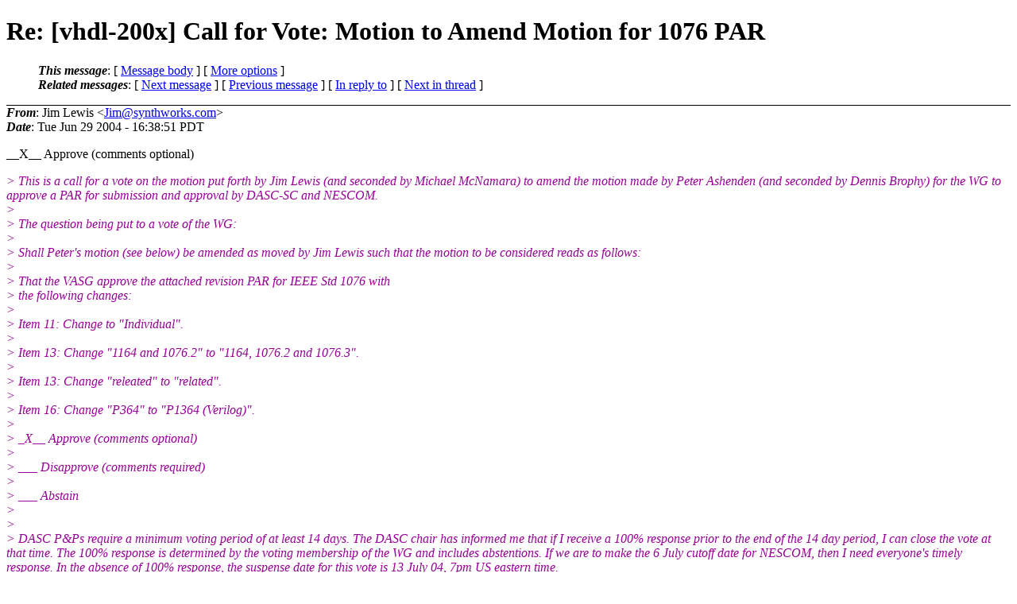

--- FILE ---
content_type: text/html
request_url: http://www.eda-twiki.org/vhdl-200x/hm/0658.html
body_size: 3344
content:
<?xml version="1.0" encoding="us-ascii"?>
<!DOCTYPE html PUBLIC "-//W3C//DTD XHTML 1.0 Strict//EN"
    "http://www.w3.org/TR/xhtml1/DTD/xhtml1-strict.dtd">
<html xmlns="http://www.w3.org/1999/xhtml" lang="en">
<head>
<meta http-equiv="Content-Type" content="text/html; charset=us-ascii" />
<meta name="generator" content="hypermail 2.1.8, see http://www.hypermail.org/" />
<title>VHDL-200X - DASC List for VHDL 200X: Re: [vhdl-200x] Call for Vo</title>
<meta name="Author" content="Jim Lewis (Jim@synthworks.com)" />
<meta name="Subject" content="Re: [vhdl-200x] Call for Vote:  Motion to Amend Motion for 1076 PAR" />
<meta name="Date" content="2004-06-29" />
<style type="text/css">
/*<![CDATA[*/
/* To be incorporated in the main stylesheet, don't code it in hypermail! */
body {color: black; background: #ffffff}
dfn {font-weight: bold;}
pre { background-color:inherit;}
.head { border-bottom:1px solid black;}
.foot { border-top:1px solid black;}
th {font-style:italic;}
table { margin-left:2em;}map ul {list-style:none;}
#mid { font-size:0.9em;}
#received { float:right;}
address { font-style:inherit ;}
/*]]>*/
.quotelev1 {color : #990099}
.quotelev2 {color : #ff7700}
.quotelev3 {color : #007799}
.quotelev4 {color : #95c500}
</style>
</head>
<body>
<div class="head">
<h1>Re: [vhdl-200x] Call for Vote:  Motion to Amend Motion for 1076 PAR</h1>
<!-- received="Tue Jun 29 16:38:53 2004" -->
<!-- isoreceived="20040629233853" -->
<!-- sent="Tue, 29 Jun 2004 16:38:51 -0700" -->
<!-- isosent="20040629233851" -->
<!-- name="Jim Lewis" -->
<!-- email="Jim@synthworks.com" -->
<!-- subject="Re: [vhdl-200x] Call for Vote:  Motion to Amend Motion for 1076 PAR" -->
<!-- id="40E1FD8B.9020602@SynthWorks.com" -->
<!-- charset="us-ascii" -->
<!-- inreplyto="F7DECA8E801AD51195F100508BB89DA60EBF80BA&#64;svr-orw-exc-04.wv.mentorg.com" -->
<!-- expires="-1" -->
<map id="navbar" name="navbar">
<ul class="links">
<li>
<dfn>This message</dfn>:
[ <a href="#start" name="options1" id="options1" tabindex="1">Message body</a> ]
 [ <a href="#options2">More options</a> ]
</li>
<li>
<dfn>Related messages</dfn>:
<!-- unext="start" -->
[ <a href="0659.html" title="Michael McNamara: &quot;RE: [vhdl-200x] Call for Vote:  Motion to Amend Motion for 1076 PAR&quot;">Next message</a> ]
[ <a href="0657.html" title="Bailey, Stephen: &quot;[vhdl-200x] Call for Vote:  Motion to Amend Motion for 1076 PAR&quot;">Previous message</a> ]
[ <a href="0657.html" title="Bailey, Stephen: &quot;[vhdl-200x] Call for Vote:  Motion to Amend Motion for 1076 PAR&quot;">In reply to</a> ]
<!-- unextthread="start" -->
 [ <a href="0659.html" title="Michael McNamara: &quot;RE: [vhdl-200x] Call for Vote:  Motion to Amend Motion for 1076 PAR&quot;">Next in thread</a> ]
<!-- ureply="end" -->
</li>
</ul>
</map>
</div>
<!-- body="start" -->
<div class="mail">
<address class="headers">
<span id="from">
<dfn>From</dfn>: Jim Lewis &lt;<a href="mailto:Jim&#64;synthworks.com?Subject=Re:%20[vhdl-200x]%20Call%20for%20Vote:%20%20Motion%20to%20Amend%20Motion%20for%201076%20PAR">Jim@synthworks.com</a>&gt;
</span><br />
<span id="date"><dfn>Date</dfn>: Tue Jun 29 2004 - 16:38:51 PDT</span><br />
</address>
<p>
__X__ Approve (comments optional)
<br />
<p><p><em class="quotelev1">&gt; This is a call for a vote on the motion put forth by Jim Lewis (and seconded by Michael McNamara) to amend the motion made by Peter Ashenden (and seconded by Dennis Brophy) for the WG to approve a PAR for submission and approval by DASC-SC and NESCOM.
</em><br />
<em class="quotelev1">&gt; 
</em><br />
<em class="quotelev1">&gt; The question being put to a vote of the WG:
</em><br />
<em class="quotelev1">&gt; 
</em><br />
<em class="quotelev1">&gt; Shall Peter's motion (see below) be amended as moved by Jim Lewis such that the motion to be considered reads as follows:
</em><br />
<em class="quotelev1">&gt; 
</em><br />
<em class="quotelev1">&gt;   That the VASG approve the attached revision PAR for IEEE Std 1076 with
</em><br />
<em class="quotelev1">&gt;     the following changes:
</em><br />
<em class="quotelev1">&gt; 
</em><br />
<em class="quotelev1">&gt;       Item 11: Change to &quot;Individual&quot;.
</em><br />
<em class="quotelev1">&gt; 
</em><br />
<em class="quotelev1">&gt;       Item 13: Change &quot;1164 and 1076.2&quot; to &quot;1164, 1076.2 and 1076.3&quot;.
</em><br />
<em class="quotelev1">&gt; 
</em><br />
<em class="quotelev1">&gt;       Item 13:  Change &quot;releated&quot; to &quot;related&quot;.
</em><br />
<em class="quotelev1">&gt; 
</em><br />
<em class="quotelev1">&gt;       Item 16:  Change &quot;P364&quot; to &quot;P1364 (Verilog)&quot;.
</em><br />
<em class="quotelev1">&gt; 
</em><br />
<em class="quotelev1">&gt; _X__ Approve (comments optional)
</em><br />
<em class="quotelev1">&gt; 
</em><br />
<em class="quotelev1">&gt; ___ Disapprove (comments required)
</em><br />
<em class="quotelev1">&gt; 
</em><br />
<em class="quotelev1">&gt; ___ Abstain
</em><br />
<em class="quotelev1">&gt; 
</em><br />
<em class="quotelev1">&gt; 
</em><br />
<em class="quotelev1">&gt; DASC P&amp;Ps require a minimum voting period of at least 14 days.  The DASC chair has informed me that if I receive a 100% response prior to the end of the 14 day period, I can close the vote at that time.  The 100% response is determined by the voting membership of the WG and includes abstentions.  If we are to make the 6 July cutoff date for NESCOM, then I need everyone's timely response.  In the absence of 100% response, the suspense date for this vote is 13 July 04, 7pm US eastern time.
</em><br />
<em class="quotelev1">&gt; 
</em><br />
<em class="quotelev1">&gt; Peter Ashenden's originally stated motion:
</em><br />
<em class="quotelev1">&gt; 
</em><br />
<em class="quotelev1">&gt;     That the VASG approve the attached revision PAR for IEEE Std 1076 with
</em><br />
<em class="quotelev1">&gt;     the following changes:
</em><br />
<em class="quotelev1">&gt; 
</em><br />
<em class="quotelev1">&gt;       Item 11: Change to &quot;Entity&quot;.
</em><br />
<em class="quotelev1">&gt; 
</em><br />
<em class="quotelev1">&gt;       Item 13: Change &quot;1164 and 1076.2&quot; to &quot;1164, 1076.2 and 1076.3&quot;.
</em><br />
<em class="quotelev1">&gt; 
</em><br />
<em class="quotelev1">&gt; 
</em><br />
<em class="quotelev1">&gt; Attachments:
</em><br />
<em class="quotelev1">&gt; PAR-draft-2004-06-11.html:  The original draft PAR used as the basis for Peter's motion.
</em><br />
<em class="quotelev1">&gt; 
</em><br />
<em class="quotelev1">&gt; example_JL_revised_par.html:  An example of the draft PAR incorporating the changes specified in Jim's amendment motion.
</em><br />
<em class="quotelev1">&gt; 
</em><br />
<em class="quotelev1">&gt; 1076_wg_voting_roster_29Jun04.htm:  The current voting membership of the WG.  Note that members that are in a red font have lost voting membership for failing to meet the participation requirements of submitting a vote in 2 of the last 3 call for votes of the WG.  Note that some people have not participated in 2 out the last 3 call for votes of the WG.  Allowances are made for recently joined members (for example, John Aynsley and Victor Berman) or for other members who have been active in WG or subgroup meetings and on the email reflector (for example, Francoise Martinolle -- who has led the VHPI work, Dennis Brophy -- who has attended recent WG meetings and been active on the email reflector, Ajayharsh Varikat -- who is active in the IP encryption work and attended the DAC meeting, etc.).  The chair is human.  If you find your name in red font and believe you have met the participation requirements, please send me an email so we can resolve it.
</em><br />
<em class="quotelev1">&gt; 
</em><br />
<em class="quotelev1">&gt; Also, please let this be notice that the 2 out-of 3 participation rule will be monitored and enforced.  The easiest way to keep your voting membership is to exercise your vote (abstentions count for participation purposes)!
</em><br />
<em class="quotelev1">&gt; 
</em><br />
<em class="quotelev1">&gt;  
</em><br />
<em class="quotelev1">&gt;  &lt;&lt;PAR-draft-2004-06-11.html&gt;&gt;  &lt;&lt;example_JL_revised_par.html&gt;&gt;  &lt;&lt;1076_wg_voting_roster_29Jun04.htm&gt;&gt; 
</em><br />
<em class="quotelev1">&gt; ------------
</em><br />
<em class="quotelev1">&gt; Stephen Bailey
</em><br />
<em class="quotelev1">&gt; ModelSim Verification TME
</em><br />
<em class="quotelev1">&gt; Mentor Graphics
</em><br />
<em class="quotelev1">&gt; sbailey&#64;model.com
</em><br />
<em class="quotelev1">&gt; 303-775-1655 (mobile, preferred)
</em><br />
<em class="quotelev1">&gt; 720-494-1202 (office)
</em><br />
<em class="quotelev1">&gt; www.model.com &lt;www.model.com&gt; 
</em><br />
<em class="quotelev1">&gt; 
</em><br />
<p><p><pre>
-- 
~~~~~~~~~~~~~~~~~~~~~~~~~~~~~~~~~~~~~~~~~~~~~~~~~~~~~~~~~~~~~
Jim Lewis
Director of Training             mailto:Jim&#64;SynthWorks.com
SynthWorks Design Inc.           <a href="http://www.SynthWorks.com">http://www.SynthWorks.com</a>
1-503-590-4787
Expert VHDL Training for Hardware Design and Verification
~~~~~~~~~~~~~~~~~~~~~~~~~~~~~~~~~~~~~~~~~~~~~~~~~~~~~~~~~~~~~
</pre>
<span id="received"><dfn>Received on</dfn> Tue Jun 29 16:38:53 2004</span>
</div>
<!-- body="end" -->
<div class="foot">
<map id="navbarfoot" name="navbarfoot" title="Related messages">
<ul class="links">
<li><dfn>This message</dfn>: [ <a href="#start">Message body</a> ]</li>
<!-- lnext="start" -->
<li><dfn>Next message</dfn>: <a href="0659.html" title="Next message in the list">Michael McNamara: "RE: [vhdl-200x] Call for Vote:  Motion to Amend Motion for 1076 PAR"</a></li>
<li><dfn>Previous message</dfn>: <a href="0657.html" title="Previous message in the list">Bailey, Stephen: "[vhdl-200x] Call for Vote:  Motion to Amend Motion for 1076 PAR"</a></li>
<li><dfn>In reply to</dfn>: <a href="0657.html" title="Message to which this message replies">Bailey, Stephen: "[vhdl-200x] Call for Vote:  Motion to Amend Motion for 1076 PAR"</a></li>
<!-- lnextthread="start" -->
<li><dfn>Next in thread</dfn>: <a href="0659.html" title="Next message in this discussion thread">Michael McNamara: "RE: [vhdl-200x] Call for Vote:  Motion to Amend Motion for 1076 PAR"</a></li>
<!-- lreply="end" -->
</ul>
<ul class="links">
<li><a name="options2" id="options2"></a><dfn>Contemporary messages sorted</dfn>: [ <a href="date.html#658" title="Contemporary messages by date">By Date</a> ] [ <a href="index.html#658" title="Contemporary discussion threads">By Thread</a> ] [ <a href="subject.html#658" title="Contemporary messages by subject">By Subject</a> ] [ <a href="author.html#658" title="Contemporary messages by author">By Author</a> ] [ <a href="attachment.html" title="Contemporary messages by attachment">By messages with attachments</a> ]</li>
</ul>
</map>
</div>
<!-- trailer="footer" -->
<p><small><em>
This archive was generated by <a href="http://www.hypermail.org/">hypermail 2.1.8</a> 
: Tue Jun 29 2004 - 16:38:59 PDT
</em></small></p>
</body>
</html>
